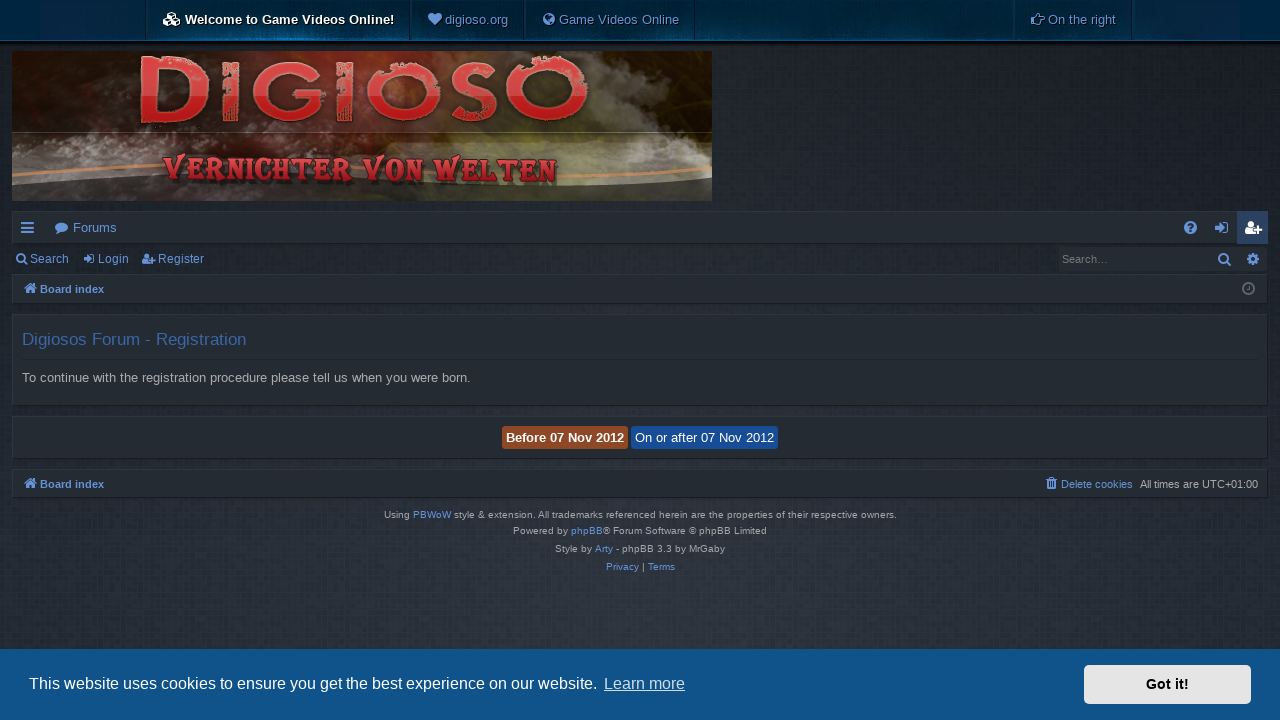

--- FILE ---
content_type: text/css
request_url: https://digioso.org/forum/ext/paybas/pbwowext/styles/all/theme/pbwowext.css?assets_version=68
body_size: 1026
content:
/**********************
*                     *
* pbwow extension css *
*                     *
***********************/

/* Top-bar
--------------------------------------------- */
#top-bar {
  background: url("./images/bar-bg.jpg") no-repeat scroll 50% 100% #002540;
  border-bottom: 1px solid #05517E;
  box-shadow: 0 0 3px 3px #000000;
  font-family: Arial, sans-serif;
  font-size: 13px;
  line-height: 40px;
  color: #FFF;
  text-shadow: 1px 1px #000000;
  position: relative;
  z-index: 1;
}

#top-bar > .inner {
  border-right: 3px solid #042E45;
  border-left: 1px solid #011323;
  height: 40px;
  margin: 0 auto;
  max-width: 990px;
  -moz-box-sizing: border-box;
  box-sizing: border-box;
}

#top-bar .linklist > li {
  border-left: 2px solid #042E45;
  border-right: 1px solid #011323;
  margin: 0;
  padding: 0 15px;
  font-size: inherit;
  line-height: inherit;
}

#top-bar .linklist > li.link {
  padding: 0;
}

#top-bar .linklist > li.link > a {
  padding: 0 15px !important;
  display: block;
  font-weight: bold;
}

#top-bar .linklist > li.link > a:hover {
  background-color: rgba(255, 255, 255, 0.05);
  text-shadow: 0 0 7px rgba(255, 255, 255, 0.4);
}

#top-bar li.responsive-menu {
  border: none !important;
  line-height: 20px;
  margin: 5px;
  padding: 3px;
}

/* Adjust the background (and videos) if top-bar is active */
body.topbar {
  background-position: 49.999% 41px;
}

body.topbar-fixed #top-bar {
  width: 100%;
  position: fixed;
  top: 0;
  z-index: 40;
  -webkit-backface-visibility: hidden;
  -webkit-transform: translateZ(0);
}

body.topbar-fixed #wrap {
  margin-top: 41px;
}

body.topbar .navblock {
  margin-top: 1px;
}

#top-bar ul.linklist > li.rightside, p.rightside, a.rightside {
  float: right;
  margin-right: 0;
  margin-left: 7px;
  text-align: right;
}

/* video background css
---------------------------------------------------- */
body.pbwow3 #video-background {
  top: 41px;
  display: inline;
}

#video-background {
  position: absolute;
  height: 100%;
  width: 100%;
  overflow: hidden;
  z-index: -1000;
}

#video-container {
  position: absolute;
  left: 50%;
  -webkit-transform: translateX(-50%);
  -ms-transform: translateX(-50%);
  transform: translateX(-50%);
  top: 0;
  z-index: -1000;
}

#video-container video {
  opacity: 0;
}

#video-border {
  position: absolute;
  width: 100%;
  z-index: -999;
}

/* fixed background
---------------------------------------------------- */
body.fixedbg {
  background-attachment: fixed;
}

body.fixedbg #video-background {
  position: fixed;
  -webkit-backface-visibility: hidden;
  -webkit-transform: translateZ(0);
  z-index: -1; /* Conflicts with page-body box-shadow, when enabled f*cks up chrome fixed pos */
}

@media screen and (-webkit-min-device-pixel-ratio: 0) {
  body.fixedbg #video-background { z-index: auto; }
}

/* misc
---------------------------------------------------- */

#darken {
  background-color: #000;
  opacity: 0.75;
}


/* Recent Topics Advertisement block customisations
---------------------------------------------------- */

.advertisement, .misc-block.advertisement {
  margin: 10px auto;
  padding: 0;
  overflow: hidden;
}

.donate-button {
  background: url('./images/donate.jpg') no-repeat 0 0;
  display: block;
  width: 300px;
  height: 220px;
  padding: 0;
  margin: 0 auto;
}

.donate-button:hover {
  background-position: 0 -220px;
}


--- FILE ---
content_type: text/plain
request_url: https://www.google-analytics.com/j/collect?v=1&_v=j102&aip=1&a=1842765230&t=pageview&_s=1&dl=https%3A%2F%2Fdigioso.org%2Fforum%2Fucp.php%3Fmode%3Dregister%26sid%3Df0f77f50445415fcad6266fe5e39181d&ul=en-us%40posix&dt=Digiosos%20Forum%20-%20User%20Control%20Panel%20-%20Register&sr=1280x720&vp=1280x720&_u=YEBAAEABAAAAACAAI~&jid=219422114&gjid=1409465449&cid=42502197.1762610345&tid=UA-9331247-1&_gid=942003826.1762610345&_r=1&_slc=1&z=875547568
body_size: -449
content:
2,cG-S1Q36WLXLH